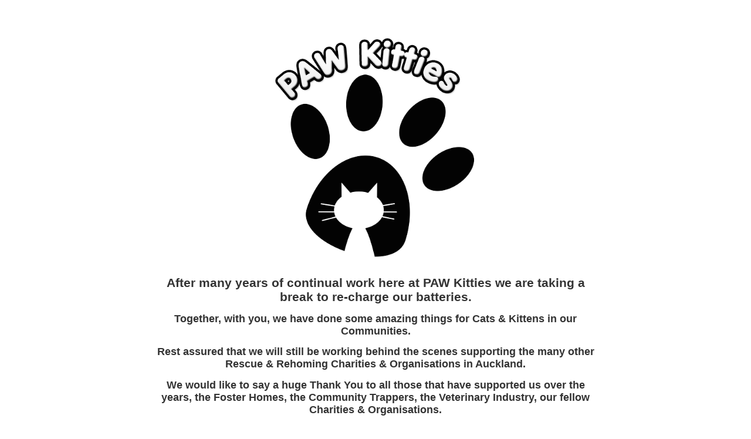

--- FILE ---
content_type: text/html; charset=UTF-8
request_url: https://pawkitties.org/adopted/leon/
body_size: 669
content:
<!DOCTYPE html PUBLIC "-//W3C//DTD XHTML 1.0 Transitional//EN" "http://www.w3.org/TR/xhtml1/DTD/xhtml1-transitional.dtd">
<html xmlns="http://www.w3.org/1999/xhtml">
<head>
<meta http-equiv="Content-Type" content="text/html; charset=utf-8" />
<title>PAW Kitties | We are taking a well earned break :)</title>
<style>
body,html {
	font-family: Arial, Helvetica, sans-serif;
	font-size:14px;
	color:#333;
}
h1 {
	font-size:1.5em;
}
h2 {
	font-size:1.25em;
}
</style>
</head>

<body style="text-align: center;width:60%; margin:0 auto;">
    <div style="text-align: center;width:100%; margin-top:4em;">
    	<img src="https://pawkitties.org/wp-content/uploads/2016/05/cropped-Logo-1.png" longdesc="https://pawkitties.org/wp-content/uploads/2016/05/cropped-Logo-1.png"  style="align:center" width="400" height="400" />
    </div>
    <div style="text-align: center;width:100%">
    	<h1>After many years of continual work here at PAW Kitties we are taking a break to re-charge our batteries.</h1>
    </div>
    <div style="text-align: center;width:100%">
    	<h2>Together, with you, we have done some amazing things for Cats & Kittens in our Communities.</h2>
    </div>
    <div style="text-align: center;width:100%">
    	<h2>Rest assured that we will still be working behind the scenes supporting the many other Rescue & Rehoming Charities & Organisations in Auckland.</h2>
    </div>
    <div style="text-align: center;width:100%">
    	<h2>We would like to say a huge Thank You to all those that have supported us over the years, the Foster Homes, the Community Trappers, the Veterinary Industry, our fellow Charities & Organisations.</h2>
    </div>
    <div style="text-align: center;width:100%">
    	<h2>And of course to the wonderful People who have given a forever home to a PAW Kitty.</h2>
    </div>
    <div style="text-align: center;width:100%">
    	<h2>Hugs & Kisses to you all :)</h2>
    </div>
    <div style="text-align: center;width:100%">
    	<h2>&nbsp;</h2>
    </div>
    <div style="text-align: center;width:100%">
    	<a href="https://www.lonelymiaow.co.nz/" target="_blank" title="Lonely Miaow Association Inc.">
    	<h2>Click here to visit the Lonely Miaow Website</h2>
        <img src="https://pawkitties.org/wp-content/uploads/2025/02/Lonely-Miaow-Association-Inc.png" longdesc="https://pawkitties.org/wp-content/uploads/2025/02/Lonely-Miaow-Association-Inc.png"  style="align:center" />
        </a>
    </div>
</body>
</html>